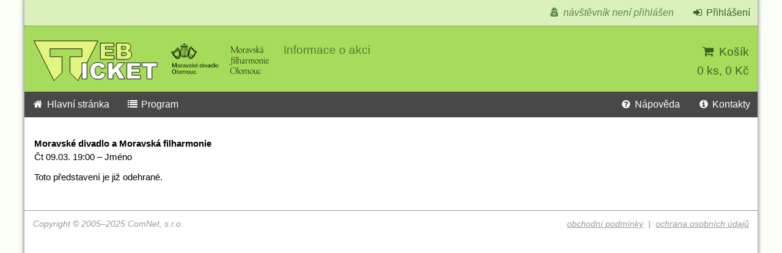

--- FILE ---
content_type: text/html; charset=utf-8
request_url: https://www.webticket.cz/akce/info/57128
body_size: 1526
content:
<!DOCTYPE html PUBLIC "-//W3C//DTD XHTML 1.0 Strict//EN" "http://www.w3.org/TR/xhtml1/DTD/xhtml1-strict.dtd">
<html xmlns="http://www.w3.org/1999/xhtml">
  <head>
    <title>WebTicket - Moravské divadlo a Moravská filharmonie - Informace o akci</title>
    <meta http-equiv="content-language" content="cs" />
    <meta http-equiv="content-type" content="text/html; charset=utf-8" />
    <meta http-equiv="X-UA-Compatible" content="IE=edge" />
    <meta name="viewport" content="width=device-width, initial-scale=1" />
    <meta name="author" content="ComNet, s.r.o." />
    <meta name="copyright" content="ComNet, s.r.o." />
    <meta name="description" content="WebTicket - Internetový prodejní a rezervační systém." />
    <meta name="msapplication-config" content="none" />
    <meta name="google-translate-customization" content="36bdf4246cd8091f-e247ead72510f5d2-gf0186d39b5a6c9f1-10" />
    <script src="/assets/legacy.js?20240314" type="text/javascript" charset="utf-8"></script>
    <link rel="shortcut icon" href="/favicon.ico" />
    <link rel="stylesheet" type="text/css" href="/css/001/font-awesome/css/font-awesome.css" />
    <link rel="stylesheet" type="text/css" href="/css/wt3/trans2.css" />
    <link rel="stylesheet" type="text/css" href="/css/wt3/par/mdo.css?1" />
  </head>
  <body class="notranslate">
    <div id="wt3-c">
      <div id="wt3-head">
        <h1>WebTicket</h1>
        <div id="wt3-logo"></div>
        <div id="wt3-logo-par"></div>
        <input type="checkbox" id="wt3-menu-tog" />
        <label for="wt3-menu-tog" class="wt3-menu-tog">MENU <b><i class="fa fa-navicon fa-fw"></i></b></label>
        <div id="wt3-info">
          <h2 id="wt3-info-par">Moravské divadlo a Moravská filharmonie</h2>
          <h3 id="wt3-info-sub">Informace o akci</h3>
        </div>
        <div id="wt3-cart">
          <a href="/kos">
            <b><i class="fa fa-shopping-cart fa-fw"></i> Košík</b>
            <b>0 ks, 0 Kč</b>
          </a>
        </div>
        <div id="wt3-menu">
          <div id="wt3-menu-top">
            <div id="wt3-menu-user"><i class="fa fa-user-secret fa-fw"></i> návštěvník není přihlášen</div>
            <div>
              <ul>
                <li>
                  <a href="/login"><i class="fa fa-sign-in fa-fw"></i> Přihlášení</a>
                </li>
              </ul>
            </div>
          </div>
          <div>
            <div id="wt3-menu-bot-l">
              <ul>
                <li>
                  <a href="/"><i class="fa fa-home fa-fw"></i> Hlavní stránka</a>
                </li>
                <li>
                  <a href="/program/mdo"><i class="fa fa-list fa-fw"></i> Program</a>
                </li>
              </ul>
            </div>
            <div id="wt3-menu-bot-r">
              <ul>
                <li>
                  <a href="/napoveda"><i class="fa fa-question-circle fa-fw"></i> Nápověda</a>
                </li>
                <li>
                  <a href="/kontakty"><i class="fa fa-info-circle fa-fw"></i> Kontakty</a>
                </li>
              </ul>
            </div>
          </div>
        </div>
      </div>
      <div id="wt3-main">
        <div id="old">
          <div class="fr25 translate"></div>
          <div class="fl73 translate"><b class="notranslate">Moravské divadlo a Moravská filharmonie</b><br />Čt 09.03. 19:00 – <span class="notranslate">Jméno</span><p>
          Toto představení je již odehrané.
        </p></div>
        </div>
      </div>
      <div id="wt3-foot">
        <div><span style="float:right"><a href="/napoveda/obchodni-podminky" style="color:#999999">obchodní podmínky</a>  | 
										<a href="/napoveda/ochrana-osobnich-udaju" style="color:#999999">ochrana osobních údajů</a><br /><br /></span>
									Copyright © 2005–2025 ComNet, s.r.o.
								</div>
      </div>
    </div>
    <script> wtpCookies.setLang('cs').init();</script>
  </body>
</html>

<!-- 27,814 ms -->

--- FILE ---
content_type: text/css
request_url: https://www.webticket.cz/css/wt3/par/mdo.css?1
body_size: 820
content:


#wt3-logo-par {
	display:block;
	width: 10em;
	height: 6em;
	margin-right:1em;
	background: url(mdo_logo.png?1) center center no-repeat;

	
	width: 10em;
	height: 6em;
	margin-right:1.5em;
	background: url(mdo_logo2.png?1) center center no-repeat;
}

#wt3-info-par {
	display: none;
}

#wt3-info-sub:before {
	display:none;
}

@media screen and (max-width : 760px) {
	#wt3-logo-par {
		width: 5em;
		height: 3.2em;
		margin-right:0;
		background: url(mdo_logo_mini.png?1) center center no-repeat;
		background: url(mdo_logo2_mini.png?1) center center no-repeat;
	}
	#wt3-info-par {
		display: inline-block;
	}
	#wt3-info-sub:before {
		display: inline;
	}
}

@media screen and (max-width : 460px) {
	#wt3-logo-par {
		display: none;
	}
	#wt3-info-par {
		display: none;
	}
	#wt3-info-sub:before {
		display: none;
	}
}